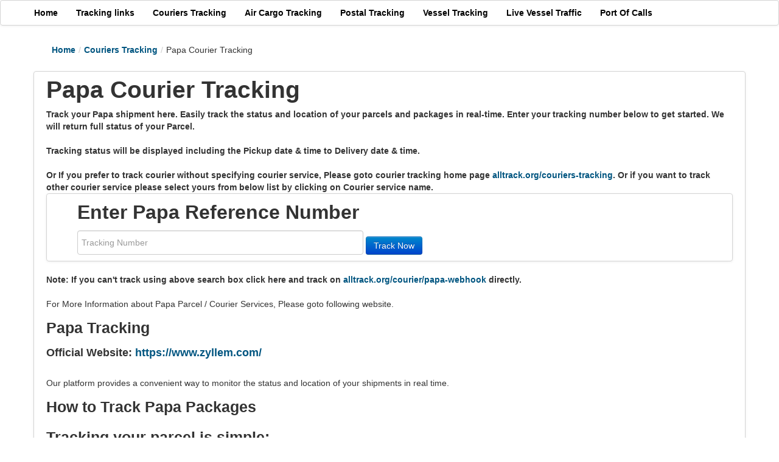

--- FILE ---
content_type: text/html; charset=UTF-8
request_url: https://alltrack.org/papa-webhook-courier-tracking
body_size: 4384
content:
<!DOCTYPE html>
<html xmlns="http://www.w3.org/1999/xhtml" xml:lang="en" lang="en">
<head>
<meta http-equiv="Content-Type" content="text/html; charset=utf-8" />
<meta name="language" content="en" />
<meta name="google-site-verification" content="9LCVIOhAQkKfJRvxzvvK03zbPdSUcvw71GS0Aq76Dl4" />
<meta name="msvalidate.01" content="CBEC01831D4C4EFB183C42B1FBF28668" />
<script type="application/ld+json" data-cfasync="false">
{
    "@context": "https://schema.org",
    "@type": "FAQPage",
    "mainEntity": [
        {
            "@type": "Question",
            "name": "How can I track my Papa parcel?",
            "acceptedAnswer": {
                "@type": "Answer",
                "text": "Enter your tracking number in the Papa tracking tool on this page to see the real-time location and delivery status of your shipment."
            }
        },
        {
            "@type": "Question",
            "name": "What information do I need to track my shipment?",
            "acceptedAnswer": {
                "@type": "Answer",
                "text": "You only need the tracking number provided when your shipment was booked. No account or login is required."
            }
        },
        {
            "@type": "Question",
            "name": "Why is my Papa tracking number not working?",
            "acceptedAnswer": {
                "@type": "Answer",
                "text": "Possible reasons include incorrect entry, the shipment not yet updated in the system, or a temporary delay in Papa’s tracking system. Check again after a few hours or contact Papa customer support."
            }
        },
        {
            "@type": "Question",
            "name": "How long does Papa take to deliver parcels from Singapore?",
            "acceptedAnswer": {
                "@type": "Answer",
                "text": "Standard delivery usually takes 3–7 business days, depending on the destination and customs clearance. Express shipments may arrive sooner."
            }
        },
        {
            "@type": "Question",
            "name": "Can I change the delivery address after shipping?",
            "acceptedAnswer": {
                "@type": "Answer",
                "text": "Changes can be requested directly with Papa before the parcel is out for delivery. Contact their customer support for assistance."
            }
        },
        {
            "@type": "Question",
            "name": "Does Papa provide international tracking?",
            "acceptedAnswer": {
                "@type": "Answer",
                "text": "Yes, Papa provides real-time tracking for international shipments, allowing you to monitor your parcel until it reaches its destination."
            }
        },
        {
            "@type": "Question",
            "name": "What do the different tracking statuses mean?",
            "acceptedAnswer": {
                "@type": "Answer",
                "text": "In Transit – Parcel is moving through the courier network; Out for Delivery – Parcel is with the local delivery agent; Delivered – Parcel has reached the recipient; Exception/Delayed – There is a temporary issue affecting delivery."
            }
        },
        {
            "@type": "Question",
            "name": "Can I get email or SMS updates for my shipment?",
            "acceptedAnswer": {
                "@type": "Answer",
                "text": "Papa may provide notifications via email or SMS. Check with them directly or subscribe to alerts if available."
            }
        },
        {
            "@type": "Question",
            "name": "What should I do if my parcel is lost or delayed?",
            "acceptedAnswer": {
                "@type": "Answer",
                "text": "Contact Papa customer service with your tracking number. They can provide updates and initiate an investigation if needed."
            }
        },
        {
            "@type": "Question",
            "name": "Is there a limit to the number of parcels I can track?",
            "acceptedAnswer": {
                "@type": "Answer",
                "text": "There is no limit; you can track multiple parcels individually by entering each tracking number in the tool."
            }
        }
    ]
}</script>
		<meta name="keywords" content="Papa Tracking, Papa Shipment, Parcel Tracking, Courier Status" />
<meta name="description" content="Real-time Papa parcel tracking from Singapore. Enter your tracking number to see live delivery status, parcel location, and ETA." />
<meta name="viewport" content="width=device-width, initial-scale=1.0" />
<link rel="stylesheet" type="text/css" href="/themes/bootstrap/css/allstyle.css?v=20240921-1" />
<script type="5d5996eea44bd1661d6e2bba-text/javascript" src="//cdnjs.cloudflare.com/ajax/libs/jquery/1.8.3/jquery.min.js"></script>
<script type="5d5996eea44bd1661d6e2bba-text/javascript" src="//cdnjs.cloudflare.com/ajax/libs/twitter-bootstrap/2.3.2/js/bootstrap.min.js"></script>
<title>Papa Courier Tracking | Live Parcel Status Online</title>
<script async src="//pagead2.googlesyndication.com/pagead/js/adsbygoogle.js" type="5d5996eea44bd1661d6e2bba-text/javascript"></script>
<!-- Global site tag (gtag.js) - Google Analytics -->
<script async src="https://www.googletagmanager.com/gtag/js?id=G-ERQ5Z6FWP2" type="5d5996eea44bd1661d6e2bba-text/javascript"></script>
</head>
<body>

<div class="navbar"><div class="navbar-inner"><div class="container"><a class="btn btn-navbar" data-toggle="collapse" data-target="#yii_bootstrap_collapse_0"><span class="icon-bar"></span><span class="icon-bar"></span><span class="icon-bar"></span></a><a href="#" class="brand"></a><div class="nav-collapse" id="yii_bootstrap_collapse_0"><ul id="yw0" class="nav"><li><a href="/"><strong>Home</strong></a></li><li><a href="/container-tracking-links"><strong>Tracking links</strong></a></li><li><a href="/couriers-tracking"><strong>Couriers Tracking</strong></a></li><li><a href="/air-cargo-tracking"><strong>Air Cargo Tracking</strong></a></li><li><a href="/postal-tracking"><strong>Postal Tracking</strong></a></li><li><a href="/vessel-tracking"><strong>Vessel Tracking</strong></a></li><li><a href="/live-vessel-marine-traffic-ship-positions"><strong>Live Vessel Traffic</strong></a></li><li><a href="/port-of-calls"><strong>Port Of Calls</strong></a></li></ul></div></div></div></div>
<div class='clear'></div><div class='clear'></div>
<div class="container" id="page">

	<div class="span7">
        		<ul class="breadcrumbs breadcrumb"><li><a href="/">Home</a><span class="divider">/</span></li><li><a href="/couriers-tracking">Couriers Tracking</a><span class="divider">/</span></li><li class="active">Papa Courier Tracking</li></ul><!-- breadcrumbs -->
	        </div>
<div class='clear'></div>
	<div class="row">
    <div class="span12">
        <div id="content" class="navbar-inner">
            <!--<div id="as-root"></div><script>(function(e,t,n){var r,i=e.getElementsByTagName(t)[0];if(e.getElementById(n))return;r=e.createElement(t);r.id=n;r.src="//apps.aftership.com/all.js";i.parentNode.insertBefore(r,i)})(document,"script","aftership-jssdk")</script>-->

<h1>Papa Courier Tracking</h1>
<strong>Track your Papa shipment here. Easily track the status and location of your parcels and packages in real-time. Enter your tracking number below to get started. We will return full status of your Parcel. <br><br>Tracking status will be displayed including the Pickup date & time to Delivery date & time.</strong><br><br>

	<strong> Or If you prefer to track courier without specifying courier service, Please goto courier tracking home page <a href='//alltrack.org/couriers-tracking'>alltrack.org/couriers-tracking</a>. Or if you want to track other courier service please select yours from below list by clicking on Courier service name.
	</strong><div class='navbar-inner'>
<div class='span8'>
	<label for="ContainerNumber_container"><h2>Enter Papa Reference Number</h2></label><input placeholder="Tracking Number" name="Courier" id="Courier_tracking_number" type="text" class='span5' style="height: 30px;">
	
		<button id="TrackButton" class="btn btn-primary" type="submit" name="yt0">Track Now</button>	
</div>
<br/></div><br/><b>Note: If you can't track using above search box click here and track on <a href='//alltrack.org/courier/papa-webhook'>alltrack.org/courier/papa-webhook</a> directly.</b><br/><br/>For More Information about Papa Parcel / Courier Services, Please goto following website.
<h3>Papa Tracking</h3>
<h4>Official Website: <a href="https://www.zyllem.com/" target="_blank">https://www.zyllem.com/</a> 
</h4>
<br/>
<p>Our platform provides a convenient way to monitor the status and location of your shipments in real time.</p>
<h3>How to Track Papa Packages</h3><h3>Tracking your parcel is simple:</h3>1. Enter your <b>tracking number</b> in the field above.<br/>2. Click <b>Track Now</b>.<br/>3. View your package status, current location, and estimated delivery date.<br/>4. If your tracking number doesn’t work, try the official Papa site or contact their support team.<br/><h3>About Papa</h3>Papa is a logistics provider specializing in cross-border e-commerce shipments, particularly from Singapore. They offer:<ul><li>Parcel delivery from Singapore</li><li>Warehousing and fulfillment services</li><li>Real-time tracking and customer support</li></ul><h3>Delivery Status Explained</h3><table class="table"><thead><tr><th>Status</th><th>Meaning</th></thead><tbody><tr><td>Pending</td><td>Shipment created but not yet picked up</td></tr><tr><td>In Transit</td><td>Package is moving through the logistics chain</td></tr><tr><td>Out for Delivery</td><td>Courier is delivering your parcel today</td></tr><tr><td>Delivered</td><td>Package has arrived at its destination</td></tr></tbody></table><h3>Frequently Asked Questions</h3><b>Q: How can I track my Papa parcel?</b><br/>A: Enter your tracking number in the Papa tracking tool on this page to see the real-time location and delivery status of your shipment.<br/><b>Q: What information do I need to track my shipment?</b><br/>A: You only need the tracking number provided when your shipment was booked. No account or login is required.<br/><b>Q: Why is my Papa tracking number not working?</b><br/>A: Possible reasons include incorrect entry, the shipment not yet updated in the system, or a temporary delay in Papa’s tracking system. Check again after a few hours or contact Papa customer support.<br/><b>Q: How long does Papa take to deliver parcels from Singapore?</b><br/>A: Standard delivery usually takes 3–7 business days, depending on the destination and customs clearance. Express shipments may arrive sooner.<br/><b>Q: Can I change the delivery address after shipping?</b><br/>A: Changes can be requested directly with Papa before the parcel is out for delivery. Contact their customer support for assistance.<br/><b>Q: Does Papa provide international tracking?</b><br/>A: Yes, Papa provides real-time tracking for international shipments, allowing you to monitor your parcel until it reaches its destination.<br/><b>Q: What do the different tracking statuses mean?</b><br/>A: In Transit – Parcel is moving through the courier network; Out for Delivery – Parcel is with the local delivery agent; Delivered – Parcel has reached the recipient; Exception/Delayed – There is a temporary issue affecting delivery.<br/><b>Q: Can I get email or SMS updates for my shipment?</b><br/>A: Papa may provide notifications via email or SMS. Check with them directly or subscribe to alerts if available.<br/><b>Q: What should I do if my parcel is lost or delayed?</b><br/>A: Contact Papa customer service with your tracking number. They can provide updates and initiate an investigation if needed.<br/><b>Q: Is there a limit to the number of parcels I can track?</b><br/>A: There is no limit; you can track multiple parcels individually by entering each tracking number in the tool.<br/><div class='clear'></div><strong>View this page in other Languages:</strong><div class='clear'></div><a class='span' href='//alltrack.org/papa-webhook-courier-tracking'>English</a><a class='span' href='//alltrack.org/zh/papa-webhook-courier-tracking'>Chinese</a><a class='span' href='//alltrack.org/ru/papa-webhook-courier-tracking'>Russian</a><a class='span' href='//alltrack.org/de/papa-webhook-courier-tracking'>German</a><a class='span' href='//alltrack.org/es/papa-webhook-courier-tracking'>Spanish</a><a class='span' href='//alltrack.org/nl/papa-webhook-courier-tracking'>Dutch</a><a class='span' href='//alltrack.org/pt/papa-webhook-courier-tracking'>portuguese</a><div class='clear'></div> <script type="5d5996eea44bd1661d6e2bba-text/javascript">
$("#TrackButton").click(function(e){
    e.preventDefault();
    var track_no=$("#Courier_tracking_number").val().replace(/\s/g, '');
	if(track_no==""){
		alert("Enter Tracking Number.");
		return false;
	}
			location.href = "//alltrack.org/go/https://track.aftership.com/papa-webhook/"+track_no+"?courier=papa-webhook&number="+track_no;
			
});
</script>
        </div><!-- content -->
    </div>
</div>
        
<div class='clear'></div>

<div class='span9'><div class='clear'></div>
<!-- midres -->
<ins class="adsbygoogle"
     style="display:block"
     data-ad-client="ca-pub-1143893066732811"
     data-ad-slot="7294752087"
     data-ad-format="auto"></ins>
</div>
<div class="clear"></div>

    <div id="footer">

		<div class="row">
			
			<div class='clear'>&nbsp;</div>
				<p class="copy">
					Copyright © 2026 by Alltrack.org.<br/>			</p>

			

		</div>

	</div><!-- footer -->

</div><!-- page -->
<script type="5d5996eea44bd1661d6e2bba-text/javascript">
$(document).ready(function(){
	if($('#reportframe').length){
		$(document).ready(function(){
		$('html,body').animate({
        	scrollTop: $("#reportframe").offset().top},
        'slow');
	});
	}
	//to prevent adsense to not set height auto for wrapper
	let wrapper = document.getElementById('page');
	const observer = new MutationObserver(function (mutations, observer) {
	  wrapper.style.height = ''
	});
	observer.observe(wrapper, {
	  attributes: true,
	  attributeFilter: ['style']
	});
});
  (adsbygoogle = window.adsbygoogle || []).push({
    google_ad_client: "ca-pub-1143893066732811",
    enable_page_level_ads: true
  });
  window.dataLayer = window.dataLayer || [];
  function gtag(){dataLayer.push(arguments);}
  gtag('js', new Date());

  gtag('config', 'G-ERQ5Z6FWP2');
  (adsbygoogle = window.adsbygoogle || []).push({});
</script>
<script type="5d5996eea44bd1661d6e2bba-text/javascript">
/*<![CDATA[*/
jQuery(function($) {
jQuery('body').tooltip({'selector':'a\x5Brel\x3Dtooltip\x5D'});
jQuery('body').popover({'selector':'a\x5Brel\x3Dpopover\x5D'});
jQuery('#yii_bootstrap_collapse_0').collapse({'parent':false,'toggle':false});
});
/*]]>*/
</script>
<script src="/cdn-cgi/scripts/7d0fa10a/cloudflare-static/rocket-loader.min.js" data-cf-settings="5d5996eea44bd1661d6e2bba-|49" defer></script></body>
</html>
<style type='text/css'>
        .span11, .span3{
                margin-left: 10px !important;
        }
</style>        

--- FILE ---
content_type: text/html; charset=utf-8
request_url: https://www.google.com/recaptcha/api2/aframe
body_size: 266
content:
<!DOCTYPE HTML><html><head><meta http-equiv="content-type" content="text/html; charset=UTF-8"></head><body><script nonce="3k57Bftu9Ru5Bc7mgy5M8g">/** Anti-fraud and anti-abuse applications only. See google.com/recaptcha */ try{var clients={'sodar':'https://pagead2.googlesyndication.com/pagead/sodar?'};window.addEventListener("message",function(a){try{if(a.source===window.parent){var b=JSON.parse(a.data);var c=clients[b['id']];if(c){var d=document.createElement('img');d.src=c+b['params']+'&rc='+(localStorage.getItem("rc::a")?sessionStorage.getItem("rc::b"):"");window.document.body.appendChild(d);sessionStorage.setItem("rc::e",parseInt(sessionStorage.getItem("rc::e")||0)+1);localStorage.setItem("rc::h",'1768984603681');}}}catch(b){}});window.parent.postMessage("_grecaptcha_ready", "*");}catch(b){}</script></body></html>